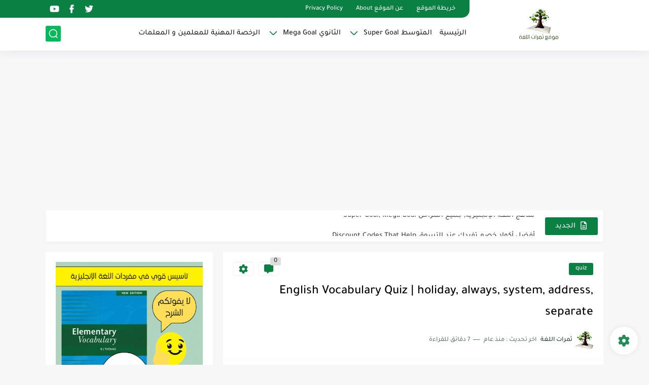

--- FILE ---
content_type: text/html; charset=utf-8
request_url: https://www.google.com/recaptcha/api2/aframe
body_size: 267
content:
<!DOCTYPE HTML><html><head><meta http-equiv="content-type" content="text/html; charset=UTF-8"></head><body><script nonce="cBD2mdMIYFPJsNoO9K7NQg">/** Anti-fraud and anti-abuse applications only. See google.com/recaptcha */ try{var clients={'sodar':'https://pagead2.googlesyndication.com/pagead/sodar?'};window.addEventListener("message",function(a){try{if(a.source===window.parent){var b=JSON.parse(a.data);var c=clients[b['id']];if(c){var d=document.createElement('img');d.src=c+b['params']+'&rc='+(localStorage.getItem("rc::a")?sessionStorage.getItem("rc::b"):"");window.document.body.appendChild(d);sessionStorage.setItem("rc::e",parseInt(sessionStorage.getItem("rc::e")||0)+1);localStorage.setItem("rc::h",'1768980392366');}}}catch(b){}});window.parent.postMessage("_grecaptcha_ready", "*");}catch(b){}</script></body></html>